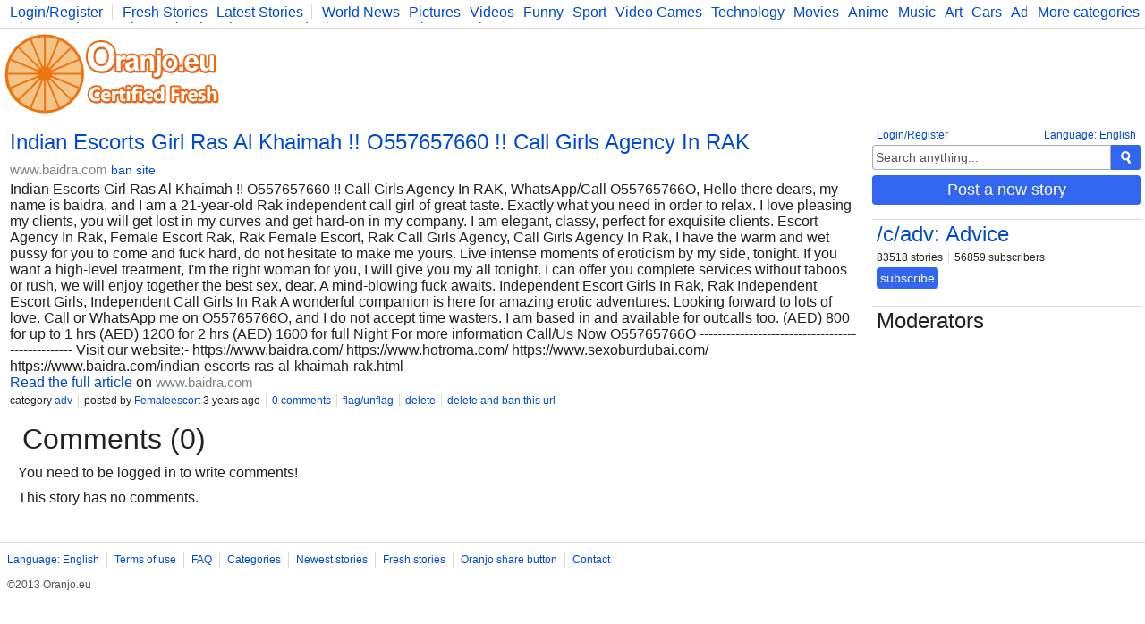

--- FILE ---
content_type: text/html; charset=UTF-8
request_url: https://www.oranjo.eu/c/adv/237819/indian-escorts-girl-ras-al-khaimah-o557657660-call-girls-agency-
body_size: 3235
content:
<!DOCTYPE html>
<html>
	<head>

	<!--[if IE]><![endif]-->

	<meta http-equiv="Content-Type" content="text/html; charset=utf-8" />

	<meta http-equiv="X-UA-Compatible" content="IE=edge,chrome=1" />

	<link rel="icon" href="/favicon.ico" type="image/x-icon" />
	<link rel="stylesheet" type="text/css" href="/css/style.css" />

	<script type="text/javascript">
    
    var logged    = false;
    var logged_id = false;

    var is_mod = false;
	</script>

	<!--[if lt IE 9]>
    <script src="//ajax.googleapis.com/ajax/libs/jquery/1.11.1/jquery.min.js"></script>
  <![endif]-->
  <!--[if gte IE 9]><!-->
    <script src="//ajax.googleapis.com/ajax/libs/jquery/2.1.1/jquery.min.js"></script>
  <!--<![endif]-->
	<script src="/js/main.js" type="text/javascript"></script>

	
<script async src="https://www.googletagmanager.com/gtag/js?id=G-Y378DM541Q"></script>
<script>
  window.dataLayer = window.dataLayer || [];
  function gtag(){dataLayer.push(arguments);}
  gtag('js', new Date());

  gtag('config', 'G-Y378DM541Q');
</script>


  <meta name="keywords" content="oranjo, certified, fresh, stories" />


<meta name="description" content="Indian Escorts Girl Ras Al Khaimah !! O557657660 !! Call Girls Agency In RAK, WhatsApp/Call O55765766O, Hello there dears, my name is baidra, and I am" />
<meta name="keywords" content="" />

<link rel="canonical" href="https://www.oranjo.eu/c/adv/237819/indian-escorts-girl-ras-al-khaimah-o557657660-call-girls-agency-" />

<meta property="og:url" content="http://www.oranjo.eu/c/adv/237819/indian-escorts-girl-ras-al-khaimah-o557657660-call-girls-agency-" />
<meta property="og:title" content="Indian Escorts Girl Ras Al Khaimah !! O557657660 !! Call Girls Agency In RAK" />
<meta property="og:description" content="Indian Escorts Girl Ras Al Khaimah !! O557657660 !! Call Girls Agency In RAK, WhatsApp/Call O55765766O, Hello there dears, my name is baidra, and I am" /> 

<meta property="og:type" content="article" />
<meta property="og:image" content="//i.oranjo.eu/s/197213.jpg" />

<meta property="og:site_name" content="oranjo.eu" />

<title>Indian Escorts Girl Ras Al Khaimah !! O557657660 !! Call Girls Agency In RAK - Oranjo.eu</title>
</head>
<body>

<div class="page-content">

<div class="top-bar">
  <div class="more-categories-button">
    <a href="/categories">More categories</a>
  </div>
  
  <div class="top-bar-width-limiter">
    <span>
      <a href="javascript:show_login();;" class="top-bar-my-account">Login/Register</a>
    </span>
  
    <span>
      <a href="/">Fresh Stories</a>
      <a href="/latest">Latest Stories</a>
    </span>
    <span class="top-bar-categories" id="active_subscriptions">
      
      <a href="/c/news">World News</a>
      <a href="/c/pics">Pictures</a>
      <a href="/c/vid">Videos</a>
      <a href="/c/fun">Funny</a>
      <a href="/c/sp">Sport</a>
      <a href="/c/vg">Video Games</a>
      <a href="/c/tech">Technology</a>
      <a href="/c/mov">Movies</a>
      <a href="/c/ani">Anime</a>
      <a href="/c/music">Music</a>
      <a href="/c/art">Art</a>
      <a href="/c/car">Cars</a>
      <a href="/c/adv">Advice</a>
      <a href="/c/sci">Science</a>
      <a href="/c/photo">Photography</a>
      <a href="/c/co">Comics</a>
      <a href="/c/bg">Bulgaria</a>
      <a href="/c/fit">Fitness</a>
      <a href="/c/food">Food</a>
      <a href="/c/lit">Literature</a>
      <a href="/c/dev">Developers</a>
      <a href="/c/blog">Blog</a>
    </span>
  </div>
</div>

<div class="logo-bar">

  <div class="logo-bar-logo">
    <a href="/" title="Oranjo.eu - Certified Fresh"><img src="/images/oranjo_logo.png" /></a>
  </div>
  <div class="logo-bar-ad">
    

  </div>

</div>

<div class="side">
  
  <div class="side-lang">
    <a href="javascript:;" onclick="show_language_form();">Language: English</a>
    <a href="javascript:;" onclick="show_login();" class="side-lang-login">Login/Register</a>
  </div>

  <div class="side-search">
    <form action="/search" method="get" id="search_form" class="search-form">
      <input name="search_query" title="Search" id="search_text" type="text" class="form-input form-input-inactive" onclick="activate_search();" onchange="activate_search();" onkeydown="activate_search();" onkeyup="activate_search();" value="Search anything..." />
      <div class="form-submit" onclick="start_search();" title="Search"><img src="/images/icon_search.png" alt="Search" /></div>
    </form>
  </div>

  

  
  <div class="side-share-button">
    <a class="form-submit" href="javascript:;" onclick="show_post_form(10);">Post a new story</a>
  </div>
  <div class="side-ad">
    

  </div>

  
    <div class="side-category">
      <h2><a href="/c/adv">/c/adv: Advice</a></h2>
      <div class="category-buttons">
        <span>83518 stories</span>
        <span>56859 subscribers</span>
      </div>
      <div id="subscribe_container_10" class="category-subscribe">
        <a id="unsubscribe_10" href="javascript:;" class="form-submit form-submit-undo" onclick="cat_sub(10);" style="display:none;">unsubscribe</a>
        <a id="subscribe_10" href="javascript:;" class="form-submit" onclick="cat_sub(10);">subscribe</a>
      </div>
      <div class="category-desc"></div>
    </div>
  
  <div class="category-mods">
    <h2>Moderators</h2>
    <div class="category-mods-list">
      
    </div>
    <div class="category-mods-buttons">
      
    </div>
    <script type="text/javascript">
      is_mod=true;
      category_id=10;
    </script>
  </div>
</div>

<div class="stories">
  
<div class="story-item-outside" data-storyid="237819">
  
  <div class="story-item-votes">
    <div class="story-item-votes-score" id="story_votes_counter_237819">1</div>
    <div class="story-item-votes-buttons">
      <a title="I like this story" href="javascript:;" onclick="rate_story(1, 237819);"><img src="/images/icon_like.png" /></a>
      <a title="I dislike this"    href="javascript:;" onclick="rate_story(-1, 237819);"><img src="/images/icon_dislike.png" /></a>
    </div>
  </div>
  
  <div class="story-item">
    
    <div class="story-item-content">
      <h2 class="story-item-title"><a title="Story: Indian Escorts Girl Ras Al Khaimah !! O557657660 !! Call Girls Agency In RAK" href="https://www.baidra.com/indian-escorts-ras-al-khaimah-rak.html" target="_blank">Indian Escorts Girl Ras Al Khaimah !! O557657660 !! Call Girls Agency In RAK</a> <a href="http://www.baidra.com" target="_blank" class="other-site-link">www.baidra.com</a><span class="mod-hidden"><a href="javascript:;" onclick="ban_site(25757, 10);">ban site</a></span></h2>
      <div class="story-item-text">Indian Escorts Girl Ras Al Khaimah !! O557657660 !! Call Girls Agency In RAK, WhatsApp/Call O55765766O, Hello there dears, my name is baidra, and I am a 21-year-old Rak independent call girl of great taste. Exactly what you need in order to relax. I love pleasing my clients, you will get lost in my curves and get hard-on in my company. I am elegant, classy, perfect for exquisite clients. Escort Agency In Rak, Female Escort Rak, Rak Female Escort, Rak Call Girls Agency, Call Girls Agency In Rak,  I have the warm and wet pussy for you to come and fuck hard, do not hesitate to make me yours. Live intense moments of eroticism by my side, tonight. If you want a high-level treatment, I'm the right woman for you, I will give you my all tonight. I can offer you complete services without taboos or rush, we will enjoy together the best sex, dear. A mind-blowing fuck awaits.  Independent Escort Girls In Rak, Rak Independent Escort Girls, Independent Call Girls In Rak A wonderful companion is here for amazing erotic adventures. Looking forward to lots of love. Call or WhatsApp me on O55765766O, and I do not accept time wasters. I am based in and available for outcalls too.

(AED) 800 for up to 1 hrs
(AED) 1200 for 2 hrs
(AED) 1600 for full Night
For more information
Call/Us Now O55765766O 
-------------------------------------------------
Visit our website:-
https://www.baidra.com/ 
https://www.hotroma.com/ 
https://www.sexoburdubai.com/
https://www.baidra.com/indian-escorts-ras-al-khaimah-rak.html</div>
      <div class="story-item-link"><a title="Story: Indian Escorts Girl Ras Al Khaimah !! O557657660 !! Call Girls Agency In RAK" href="https://www.baidra.com/indian-escorts-ras-al-khaimah-rak.html" target="_blank">Read the full article</a> on <a href="http://www.baidra.com" target="_blank" class="other-site-link">www.baidra.com</a></div>
      <div class="story-item-stat">
        <span>category <a href="/c/adv" class="category-hover" data-categoryid="10">adv</a></span>
        <span>posted by <a class="user-hover" href="/user/Femaleescort" data-userid="17861">Femaleescort</a> 3 years ago</span>
        <span><a title="Story: Indian Escorts Girl Ras Al Khaimah !! O557657660 !! Call Girls Agency In RAK" href="/c/adv/237819/indian-escorts-girl-ras-al-khaimah-o557657660-call-girls-agency-">0 comments</a></span>
        <span class="author-hidden" data-authorid="17861"><a href="javascript:;" onclick="show_edit(237819);">edit</a></span>
        <span class="mod-hidden"><a href="javascript:;" onclick="flag_story(237819);">flag/unflag</a></span>
        <span class="mod-hidden"><a href="javascript:;" onclick="delete_story(237819);">delete</a></span>
        <span class="mod-hidden"><a href="javascript:;" onclick="delete_story(237819, 1);">delete and ban this url</a></span>
      </div>
    </div>
  </div>
</div>
  <script type="text/javascript">
    comment_page = 0;
    comment_url  = 237819;
  </script>
  
<h1 class="stories-category">Comments (0)</h1>
<div class="story-comments-container">

<div class="story-comments-reply" id="write_comment">
  You need to be logged in to write comments!
</div><div class="story-comments" id="story_comments">This story has no comments.</div></div>
</div>
</div>

<div class="footer-container">
  <div class="footer">
    <span><a href="javascript:;" onclick="show_language_form();">Language: English</a></span>
    <span><a href="/legal">Terms of use</a></span>
    <span><a href="/faq">FAQ</a></span>
    <span><a href="/categories">Categories</a></span>
    <span><a href="/latest">Newest stories</a></span>
    <span><a href="/">Fresh stories</a></span>
    <span><a href="/button_info">Oranjo share button</a></span>
    <span><a href="/contact">Contact</a></span>

    <div class="footerFriends">
      <span class="footerCopyright">©2013 Oranjo.eu</span>
    </div>
  </div>
</div>

<script defer src="https://static.cloudflareinsights.com/beacon.min.js/vcd15cbe7772f49c399c6a5babf22c1241717689176015" integrity="sha512-ZpsOmlRQV6y907TI0dKBHq9Md29nnaEIPlkf84rnaERnq6zvWvPUqr2ft8M1aS28oN72PdrCzSjY4U6VaAw1EQ==" data-cf-beacon='{"version":"2024.11.0","token":"af05537dd9604698b716458baeb30b4e","r":1,"server_timing":{"name":{"cfCacheStatus":true,"cfEdge":true,"cfExtPri":true,"cfL4":true,"cfOrigin":true,"cfSpeedBrain":true},"location_startswith":null}}' crossorigin="anonymous"></script>
</body>
</html>
<!-- 0.0056240558624268 -->